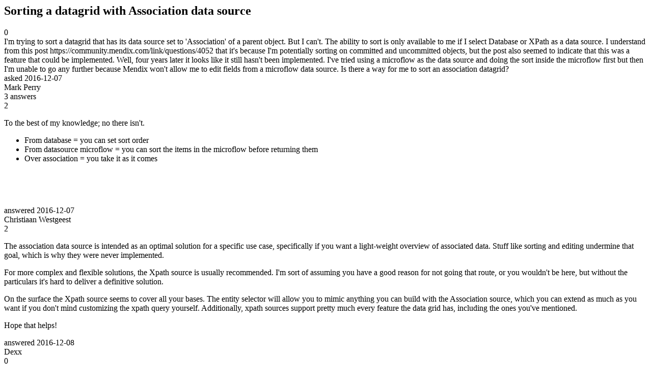

--- FILE ---
content_type: text/html;charset=utf-8
request_url: https://community.mendix.com/link/spaces/studio-pro/questions/85836
body_size: 3768
content:
<html>
<head>
	<title>Sorting a datagrid with Association data source | Mendix Forum</title>
	<meta name="Description" content="I'm trying to sort a datagrid that has its data source set to 'Association' of a parent object. But I can't.
The ability to sort is only available to me if I select Database or XPath as a data source.
I understand from this post
https://community.mendix.com/link/questions/4052
that it's because I'm potentially sorting on committed and uncommitted objects, but the post also seemed to indicate that this was a feature that could be implemented. Well, four years later it look...">
</head>
<body itemscope itemtype="https://schema.org/QAPage">
	<div itemprop="mainEntity" itemscope itemtype="https://schema.org/Question">
		<h2 itemprop='name'>Sorting a datagrid with Association data source</h2>
		<div itemprop='upvoteCount'>0</div>
		<div itemprop='text'>I'm trying to sort a datagrid that has its data source set to 'Association' of a parent object. But I can't. The ability to sort is only available to me if I select Database or XPath as a data source. I understand from this post https://community.mendix.com/link/questions/4052 that it's because I'm potentially sorting on committed and uncommitted objects, but the post also seemed to indicate that this was a feature that could be implemented. Well, four years later it looks like it still hasn't been implemented. I've tried using a microflow as the data source and doing the sort inside the microflow first but then I'm unable to go any further because Mendix won't allow me to edit fields from a microflow data source. Is there a way for me to sort an association datagrid?</div>
		<div>asked
			<time itemprop='dateCreated' datetime='2016-12-07'>2016-12-07</time>
		</div>
		<div itemprop='author' itemscope itemtype='https://schema.org/Person'><span itemprop='name'>Mark Perry</span></div>
		<div><span itemprop='answerCount'>3</span> answers</div>
		<div itemprop='suggestedAnswer' itemscope itemtype='http://schema.org/Answer'>
	<div itemprop='upvoteCount'>2</div>
	<div itemprop='text'><p>To the best of my knowledge; no there isn&#39;t.</p>

<ul>
	<li>From database = you can set sort order</li>
	<li>From datasource microflow = you can sort the items in the microflow before returning them</li>
	<li>Over association = you take it as it comes</li>
</ul>

<p>&nbsp;</p>

<p>&nbsp;</p>
</div>
	<div>answered
		<time itemprop='dateCreated' datetime='2016-12-07'>2016-12-07</time>
	</div>
	<div itemprop='author' itemscope itemtype='http://schema.org/Person'><span itemprop='name'>Christiaan Westgeest</span></div>
</div>
<div itemprop='suggestedAnswer' itemscope itemtype='http://schema.org/Answer'>
	<div itemprop='upvoteCount'>2</div>
	<div itemprop='text'><p>The association data source is intended as an optimal solution for a specific use case, specifically if you want a light-weight overview of associated data. Stuff like sorting and editing undermine that goal, which is why they were never implemented.</p>

<p>For more complex and flexible solutions, the Xpath source is usually recommended. I&#39;m sort of assuming you have a good reason for not going that route, or you wouldn&#39;t be here, but without the particulars it&#39;s hard to deliver a definitive solution.</p>

<p>On the surface the Xpath source&nbsp;seems to cover all your bases. The entity selector will allow you to mimic anything you can build with the Association source, which you can extend as much as you want if you don&#39;t mind customizing the xpath query yourself. Additionally, xpath sources support pretty much every feature the data grid has, including the ones you&#39;ve mentioned.&nbsp;</p>

<p>Hope that helps!</p>
</div>
	<div>answered
		<time itemprop='dateCreated' datetime='2016-12-08'>2016-12-08</time>
	</div>
	<div itemprop='author' itemscope itemtype='http://schema.org/Person'><span itemprop='name'>Dexx </span></div>
</div>
<div itemprop='suggestedAnswer' itemscope itemtype='http://schema.org/Answer'>
	<div itemprop='upvoteCount'>0</div>
	<div itemprop='text'><p>I am also looking for a solution for this, as some of the items in the list are committed to the DB, while other are not, but the sort order is important.</p>

<p>&nbsp;</p>

<p>I guess I can use a DS</p>
</div>
	<div>answered
		<time itemprop='dateCreated' datetime='2025-07-02'>2025-07-02</time>
	</div>
	<div itemprop='author' itemscope itemtype='http://schema.org/Person'><span itemprop='name'>Jason Teunissen</span></div>
</div>

	</div>

</body>

</html>
